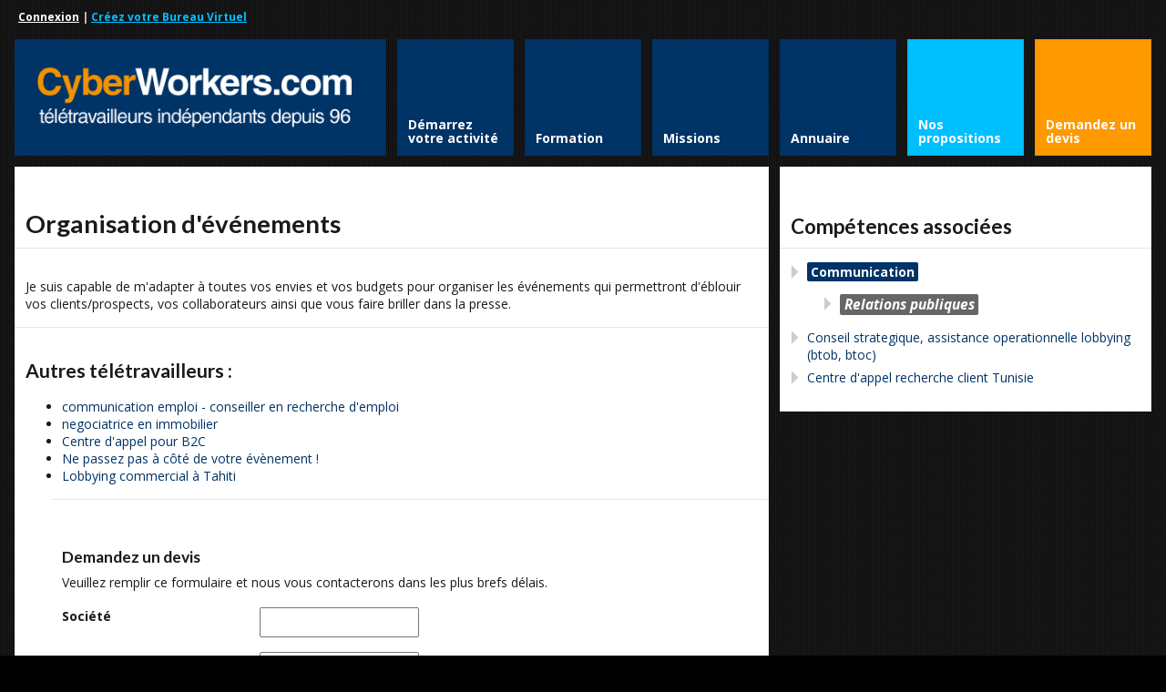

--- FILE ---
content_type: text/html; charset=utf-8
request_url: https://www.google.com/recaptcha/api2/anchor?ar=1&k=6Lf6KtoSAAAAAOg-IxMKYlf083mGucgxJIe0ZWhG&co=aHR0cHM6Ly93d3cuY3liZXJ3b3JrZXJzLmNvbTo0NDM.&hl=fr&v=PoyoqOPhxBO7pBk68S4YbpHZ&theme=light&size=normal&anchor-ms=20000&execute-ms=30000&cb=2q2k308htcha
body_size: 49574
content:
<!DOCTYPE HTML><html dir="ltr" lang="fr"><head><meta http-equiv="Content-Type" content="text/html; charset=UTF-8">
<meta http-equiv="X-UA-Compatible" content="IE=edge">
<title>reCAPTCHA</title>
<style type="text/css">
/* cyrillic-ext */
@font-face {
  font-family: 'Roboto';
  font-style: normal;
  font-weight: 400;
  font-stretch: 100%;
  src: url(//fonts.gstatic.com/s/roboto/v48/KFO7CnqEu92Fr1ME7kSn66aGLdTylUAMa3GUBHMdazTgWw.woff2) format('woff2');
  unicode-range: U+0460-052F, U+1C80-1C8A, U+20B4, U+2DE0-2DFF, U+A640-A69F, U+FE2E-FE2F;
}
/* cyrillic */
@font-face {
  font-family: 'Roboto';
  font-style: normal;
  font-weight: 400;
  font-stretch: 100%;
  src: url(//fonts.gstatic.com/s/roboto/v48/KFO7CnqEu92Fr1ME7kSn66aGLdTylUAMa3iUBHMdazTgWw.woff2) format('woff2');
  unicode-range: U+0301, U+0400-045F, U+0490-0491, U+04B0-04B1, U+2116;
}
/* greek-ext */
@font-face {
  font-family: 'Roboto';
  font-style: normal;
  font-weight: 400;
  font-stretch: 100%;
  src: url(//fonts.gstatic.com/s/roboto/v48/KFO7CnqEu92Fr1ME7kSn66aGLdTylUAMa3CUBHMdazTgWw.woff2) format('woff2');
  unicode-range: U+1F00-1FFF;
}
/* greek */
@font-face {
  font-family: 'Roboto';
  font-style: normal;
  font-weight: 400;
  font-stretch: 100%;
  src: url(//fonts.gstatic.com/s/roboto/v48/KFO7CnqEu92Fr1ME7kSn66aGLdTylUAMa3-UBHMdazTgWw.woff2) format('woff2');
  unicode-range: U+0370-0377, U+037A-037F, U+0384-038A, U+038C, U+038E-03A1, U+03A3-03FF;
}
/* math */
@font-face {
  font-family: 'Roboto';
  font-style: normal;
  font-weight: 400;
  font-stretch: 100%;
  src: url(//fonts.gstatic.com/s/roboto/v48/KFO7CnqEu92Fr1ME7kSn66aGLdTylUAMawCUBHMdazTgWw.woff2) format('woff2');
  unicode-range: U+0302-0303, U+0305, U+0307-0308, U+0310, U+0312, U+0315, U+031A, U+0326-0327, U+032C, U+032F-0330, U+0332-0333, U+0338, U+033A, U+0346, U+034D, U+0391-03A1, U+03A3-03A9, U+03B1-03C9, U+03D1, U+03D5-03D6, U+03F0-03F1, U+03F4-03F5, U+2016-2017, U+2034-2038, U+203C, U+2040, U+2043, U+2047, U+2050, U+2057, U+205F, U+2070-2071, U+2074-208E, U+2090-209C, U+20D0-20DC, U+20E1, U+20E5-20EF, U+2100-2112, U+2114-2115, U+2117-2121, U+2123-214F, U+2190, U+2192, U+2194-21AE, U+21B0-21E5, U+21F1-21F2, U+21F4-2211, U+2213-2214, U+2216-22FF, U+2308-230B, U+2310, U+2319, U+231C-2321, U+2336-237A, U+237C, U+2395, U+239B-23B7, U+23D0, U+23DC-23E1, U+2474-2475, U+25AF, U+25B3, U+25B7, U+25BD, U+25C1, U+25CA, U+25CC, U+25FB, U+266D-266F, U+27C0-27FF, U+2900-2AFF, U+2B0E-2B11, U+2B30-2B4C, U+2BFE, U+3030, U+FF5B, U+FF5D, U+1D400-1D7FF, U+1EE00-1EEFF;
}
/* symbols */
@font-face {
  font-family: 'Roboto';
  font-style: normal;
  font-weight: 400;
  font-stretch: 100%;
  src: url(//fonts.gstatic.com/s/roboto/v48/KFO7CnqEu92Fr1ME7kSn66aGLdTylUAMaxKUBHMdazTgWw.woff2) format('woff2');
  unicode-range: U+0001-000C, U+000E-001F, U+007F-009F, U+20DD-20E0, U+20E2-20E4, U+2150-218F, U+2190, U+2192, U+2194-2199, U+21AF, U+21E6-21F0, U+21F3, U+2218-2219, U+2299, U+22C4-22C6, U+2300-243F, U+2440-244A, U+2460-24FF, U+25A0-27BF, U+2800-28FF, U+2921-2922, U+2981, U+29BF, U+29EB, U+2B00-2BFF, U+4DC0-4DFF, U+FFF9-FFFB, U+10140-1018E, U+10190-1019C, U+101A0, U+101D0-101FD, U+102E0-102FB, U+10E60-10E7E, U+1D2C0-1D2D3, U+1D2E0-1D37F, U+1F000-1F0FF, U+1F100-1F1AD, U+1F1E6-1F1FF, U+1F30D-1F30F, U+1F315, U+1F31C, U+1F31E, U+1F320-1F32C, U+1F336, U+1F378, U+1F37D, U+1F382, U+1F393-1F39F, U+1F3A7-1F3A8, U+1F3AC-1F3AF, U+1F3C2, U+1F3C4-1F3C6, U+1F3CA-1F3CE, U+1F3D4-1F3E0, U+1F3ED, U+1F3F1-1F3F3, U+1F3F5-1F3F7, U+1F408, U+1F415, U+1F41F, U+1F426, U+1F43F, U+1F441-1F442, U+1F444, U+1F446-1F449, U+1F44C-1F44E, U+1F453, U+1F46A, U+1F47D, U+1F4A3, U+1F4B0, U+1F4B3, U+1F4B9, U+1F4BB, U+1F4BF, U+1F4C8-1F4CB, U+1F4D6, U+1F4DA, U+1F4DF, U+1F4E3-1F4E6, U+1F4EA-1F4ED, U+1F4F7, U+1F4F9-1F4FB, U+1F4FD-1F4FE, U+1F503, U+1F507-1F50B, U+1F50D, U+1F512-1F513, U+1F53E-1F54A, U+1F54F-1F5FA, U+1F610, U+1F650-1F67F, U+1F687, U+1F68D, U+1F691, U+1F694, U+1F698, U+1F6AD, U+1F6B2, U+1F6B9-1F6BA, U+1F6BC, U+1F6C6-1F6CF, U+1F6D3-1F6D7, U+1F6E0-1F6EA, U+1F6F0-1F6F3, U+1F6F7-1F6FC, U+1F700-1F7FF, U+1F800-1F80B, U+1F810-1F847, U+1F850-1F859, U+1F860-1F887, U+1F890-1F8AD, U+1F8B0-1F8BB, U+1F8C0-1F8C1, U+1F900-1F90B, U+1F93B, U+1F946, U+1F984, U+1F996, U+1F9E9, U+1FA00-1FA6F, U+1FA70-1FA7C, U+1FA80-1FA89, U+1FA8F-1FAC6, U+1FACE-1FADC, U+1FADF-1FAE9, U+1FAF0-1FAF8, U+1FB00-1FBFF;
}
/* vietnamese */
@font-face {
  font-family: 'Roboto';
  font-style: normal;
  font-weight: 400;
  font-stretch: 100%;
  src: url(//fonts.gstatic.com/s/roboto/v48/KFO7CnqEu92Fr1ME7kSn66aGLdTylUAMa3OUBHMdazTgWw.woff2) format('woff2');
  unicode-range: U+0102-0103, U+0110-0111, U+0128-0129, U+0168-0169, U+01A0-01A1, U+01AF-01B0, U+0300-0301, U+0303-0304, U+0308-0309, U+0323, U+0329, U+1EA0-1EF9, U+20AB;
}
/* latin-ext */
@font-face {
  font-family: 'Roboto';
  font-style: normal;
  font-weight: 400;
  font-stretch: 100%;
  src: url(//fonts.gstatic.com/s/roboto/v48/KFO7CnqEu92Fr1ME7kSn66aGLdTylUAMa3KUBHMdazTgWw.woff2) format('woff2');
  unicode-range: U+0100-02BA, U+02BD-02C5, U+02C7-02CC, U+02CE-02D7, U+02DD-02FF, U+0304, U+0308, U+0329, U+1D00-1DBF, U+1E00-1E9F, U+1EF2-1EFF, U+2020, U+20A0-20AB, U+20AD-20C0, U+2113, U+2C60-2C7F, U+A720-A7FF;
}
/* latin */
@font-face {
  font-family: 'Roboto';
  font-style: normal;
  font-weight: 400;
  font-stretch: 100%;
  src: url(//fonts.gstatic.com/s/roboto/v48/KFO7CnqEu92Fr1ME7kSn66aGLdTylUAMa3yUBHMdazQ.woff2) format('woff2');
  unicode-range: U+0000-00FF, U+0131, U+0152-0153, U+02BB-02BC, U+02C6, U+02DA, U+02DC, U+0304, U+0308, U+0329, U+2000-206F, U+20AC, U+2122, U+2191, U+2193, U+2212, U+2215, U+FEFF, U+FFFD;
}
/* cyrillic-ext */
@font-face {
  font-family: 'Roboto';
  font-style: normal;
  font-weight: 500;
  font-stretch: 100%;
  src: url(//fonts.gstatic.com/s/roboto/v48/KFO7CnqEu92Fr1ME7kSn66aGLdTylUAMa3GUBHMdazTgWw.woff2) format('woff2');
  unicode-range: U+0460-052F, U+1C80-1C8A, U+20B4, U+2DE0-2DFF, U+A640-A69F, U+FE2E-FE2F;
}
/* cyrillic */
@font-face {
  font-family: 'Roboto';
  font-style: normal;
  font-weight: 500;
  font-stretch: 100%;
  src: url(//fonts.gstatic.com/s/roboto/v48/KFO7CnqEu92Fr1ME7kSn66aGLdTylUAMa3iUBHMdazTgWw.woff2) format('woff2');
  unicode-range: U+0301, U+0400-045F, U+0490-0491, U+04B0-04B1, U+2116;
}
/* greek-ext */
@font-face {
  font-family: 'Roboto';
  font-style: normal;
  font-weight: 500;
  font-stretch: 100%;
  src: url(//fonts.gstatic.com/s/roboto/v48/KFO7CnqEu92Fr1ME7kSn66aGLdTylUAMa3CUBHMdazTgWw.woff2) format('woff2');
  unicode-range: U+1F00-1FFF;
}
/* greek */
@font-face {
  font-family: 'Roboto';
  font-style: normal;
  font-weight: 500;
  font-stretch: 100%;
  src: url(//fonts.gstatic.com/s/roboto/v48/KFO7CnqEu92Fr1ME7kSn66aGLdTylUAMa3-UBHMdazTgWw.woff2) format('woff2');
  unicode-range: U+0370-0377, U+037A-037F, U+0384-038A, U+038C, U+038E-03A1, U+03A3-03FF;
}
/* math */
@font-face {
  font-family: 'Roboto';
  font-style: normal;
  font-weight: 500;
  font-stretch: 100%;
  src: url(//fonts.gstatic.com/s/roboto/v48/KFO7CnqEu92Fr1ME7kSn66aGLdTylUAMawCUBHMdazTgWw.woff2) format('woff2');
  unicode-range: U+0302-0303, U+0305, U+0307-0308, U+0310, U+0312, U+0315, U+031A, U+0326-0327, U+032C, U+032F-0330, U+0332-0333, U+0338, U+033A, U+0346, U+034D, U+0391-03A1, U+03A3-03A9, U+03B1-03C9, U+03D1, U+03D5-03D6, U+03F0-03F1, U+03F4-03F5, U+2016-2017, U+2034-2038, U+203C, U+2040, U+2043, U+2047, U+2050, U+2057, U+205F, U+2070-2071, U+2074-208E, U+2090-209C, U+20D0-20DC, U+20E1, U+20E5-20EF, U+2100-2112, U+2114-2115, U+2117-2121, U+2123-214F, U+2190, U+2192, U+2194-21AE, U+21B0-21E5, U+21F1-21F2, U+21F4-2211, U+2213-2214, U+2216-22FF, U+2308-230B, U+2310, U+2319, U+231C-2321, U+2336-237A, U+237C, U+2395, U+239B-23B7, U+23D0, U+23DC-23E1, U+2474-2475, U+25AF, U+25B3, U+25B7, U+25BD, U+25C1, U+25CA, U+25CC, U+25FB, U+266D-266F, U+27C0-27FF, U+2900-2AFF, U+2B0E-2B11, U+2B30-2B4C, U+2BFE, U+3030, U+FF5B, U+FF5D, U+1D400-1D7FF, U+1EE00-1EEFF;
}
/* symbols */
@font-face {
  font-family: 'Roboto';
  font-style: normal;
  font-weight: 500;
  font-stretch: 100%;
  src: url(//fonts.gstatic.com/s/roboto/v48/KFO7CnqEu92Fr1ME7kSn66aGLdTylUAMaxKUBHMdazTgWw.woff2) format('woff2');
  unicode-range: U+0001-000C, U+000E-001F, U+007F-009F, U+20DD-20E0, U+20E2-20E4, U+2150-218F, U+2190, U+2192, U+2194-2199, U+21AF, U+21E6-21F0, U+21F3, U+2218-2219, U+2299, U+22C4-22C6, U+2300-243F, U+2440-244A, U+2460-24FF, U+25A0-27BF, U+2800-28FF, U+2921-2922, U+2981, U+29BF, U+29EB, U+2B00-2BFF, U+4DC0-4DFF, U+FFF9-FFFB, U+10140-1018E, U+10190-1019C, U+101A0, U+101D0-101FD, U+102E0-102FB, U+10E60-10E7E, U+1D2C0-1D2D3, U+1D2E0-1D37F, U+1F000-1F0FF, U+1F100-1F1AD, U+1F1E6-1F1FF, U+1F30D-1F30F, U+1F315, U+1F31C, U+1F31E, U+1F320-1F32C, U+1F336, U+1F378, U+1F37D, U+1F382, U+1F393-1F39F, U+1F3A7-1F3A8, U+1F3AC-1F3AF, U+1F3C2, U+1F3C4-1F3C6, U+1F3CA-1F3CE, U+1F3D4-1F3E0, U+1F3ED, U+1F3F1-1F3F3, U+1F3F5-1F3F7, U+1F408, U+1F415, U+1F41F, U+1F426, U+1F43F, U+1F441-1F442, U+1F444, U+1F446-1F449, U+1F44C-1F44E, U+1F453, U+1F46A, U+1F47D, U+1F4A3, U+1F4B0, U+1F4B3, U+1F4B9, U+1F4BB, U+1F4BF, U+1F4C8-1F4CB, U+1F4D6, U+1F4DA, U+1F4DF, U+1F4E3-1F4E6, U+1F4EA-1F4ED, U+1F4F7, U+1F4F9-1F4FB, U+1F4FD-1F4FE, U+1F503, U+1F507-1F50B, U+1F50D, U+1F512-1F513, U+1F53E-1F54A, U+1F54F-1F5FA, U+1F610, U+1F650-1F67F, U+1F687, U+1F68D, U+1F691, U+1F694, U+1F698, U+1F6AD, U+1F6B2, U+1F6B9-1F6BA, U+1F6BC, U+1F6C6-1F6CF, U+1F6D3-1F6D7, U+1F6E0-1F6EA, U+1F6F0-1F6F3, U+1F6F7-1F6FC, U+1F700-1F7FF, U+1F800-1F80B, U+1F810-1F847, U+1F850-1F859, U+1F860-1F887, U+1F890-1F8AD, U+1F8B0-1F8BB, U+1F8C0-1F8C1, U+1F900-1F90B, U+1F93B, U+1F946, U+1F984, U+1F996, U+1F9E9, U+1FA00-1FA6F, U+1FA70-1FA7C, U+1FA80-1FA89, U+1FA8F-1FAC6, U+1FACE-1FADC, U+1FADF-1FAE9, U+1FAF0-1FAF8, U+1FB00-1FBFF;
}
/* vietnamese */
@font-face {
  font-family: 'Roboto';
  font-style: normal;
  font-weight: 500;
  font-stretch: 100%;
  src: url(//fonts.gstatic.com/s/roboto/v48/KFO7CnqEu92Fr1ME7kSn66aGLdTylUAMa3OUBHMdazTgWw.woff2) format('woff2');
  unicode-range: U+0102-0103, U+0110-0111, U+0128-0129, U+0168-0169, U+01A0-01A1, U+01AF-01B0, U+0300-0301, U+0303-0304, U+0308-0309, U+0323, U+0329, U+1EA0-1EF9, U+20AB;
}
/* latin-ext */
@font-face {
  font-family: 'Roboto';
  font-style: normal;
  font-weight: 500;
  font-stretch: 100%;
  src: url(//fonts.gstatic.com/s/roboto/v48/KFO7CnqEu92Fr1ME7kSn66aGLdTylUAMa3KUBHMdazTgWw.woff2) format('woff2');
  unicode-range: U+0100-02BA, U+02BD-02C5, U+02C7-02CC, U+02CE-02D7, U+02DD-02FF, U+0304, U+0308, U+0329, U+1D00-1DBF, U+1E00-1E9F, U+1EF2-1EFF, U+2020, U+20A0-20AB, U+20AD-20C0, U+2113, U+2C60-2C7F, U+A720-A7FF;
}
/* latin */
@font-face {
  font-family: 'Roboto';
  font-style: normal;
  font-weight: 500;
  font-stretch: 100%;
  src: url(//fonts.gstatic.com/s/roboto/v48/KFO7CnqEu92Fr1ME7kSn66aGLdTylUAMa3yUBHMdazQ.woff2) format('woff2');
  unicode-range: U+0000-00FF, U+0131, U+0152-0153, U+02BB-02BC, U+02C6, U+02DA, U+02DC, U+0304, U+0308, U+0329, U+2000-206F, U+20AC, U+2122, U+2191, U+2193, U+2212, U+2215, U+FEFF, U+FFFD;
}
/* cyrillic-ext */
@font-face {
  font-family: 'Roboto';
  font-style: normal;
  font-weight: 900;
  font-stretch: 100%;
  src: url(//fonts.gstatic.com/s/roboto/v48/KFO7CnqEu92Fr1ME7kSn66aGLdTylUAMa3GUBHMdazTgWw.woff2) format('woff2');
  unicode-range: U+0460-052F, U+1C80-1C8A, U+20B4, U+2DE0-2DFF, U+A640-A69F, U+FE2E-FE2F;
}
/* cyrillic */
@font-face {
  font-family: 'Roboto';
  font-style: normal;
  font-weight: 900;
  font-stretch: 100%;
  src: url(//fonts.gstatic.com/s/roboto/v48/KFO7CnqEu92Fr1ME7kSn66aGLdTylUAMa3iUBHMdazTgWw.woff2) format('woff2');
  unicode-range: U+0301, U+0400-045F, U+0490-0491, U+04B0-04B1, U+2116;
}
/* greek-ext */
@font-face {
  font-family: 'Roboto';
  font-style: normal;
  font-weight: 900;
  font-stretch: 100%;
  src: url(//fonts.gstatic.com/s/roboto/v48/KFO7CnqEu92Fr1ME7kSn66aGLdTylUAMa3CUBHMdazTgWw.woff2) format('woff2');
  unicode-range: U+1F00-1FFF;
}
/* greek */
@font-face {
  font-family: 'Roboto';
  font-style: normal;
  font-weight: 900;
  font-stretch: 100%;
  src: url(//fonts.gstatic.com/s/roboto/v48/KFO7CnqEu92Fr1ME7kSn66aGLdTylUAMa3-UBHMdazTgWw.woff2) format('woff2');
  unicode-range: U+0370-0377, U+037A-037F, U+0384-038A, U+038C, U+038E-03A1, U+03A3-03FF;
}
/* math */
@font-face {
  font-family: 'Roboto';
  font-style: normal;
  font-weight: 900;
  font-stretch: 100%;
  src: url(//fonts.gstatic.com/s/roboto/v48/KFO7CnqEu92Fr1ME7kSn66aGLdTylUAMawCUBHMdazTgWw.woff2) format('woff2');
  unicode-range: U+0302-0303, U+0305, U+0307-0308, U+0310, U+0312, U+0315, U+031A, U+0326-0327, U+032C, U+032F-0330, U+0332-0333, U+0338, U+033A, U+0346, U+034D, U+0391-03A1, U+03A3-03A9, U+03B1-03C9, U+03D1, U+03D5-03D6, U+03F0-03F1, U+03F4-03F5, U+2016-2017, U+2034-2038, U+203C, U+2040, U+2043, U+2047, U+2050, U+2057, U+205F, U+2070-2071, U+2074-208E, U+2090-209C, U+20D0-20DC, U+20E1, U+20E5-20EF, U+2100-2112, U+2114-2115, U+2117-2121, U+2123-214F, U+2190, U+2192, U+2194-21AE, U+21B0-21E5, U+21F1-21F2, U+21F4-2211, U+2213-2214, U+2216-22FF, U+2308-230B, U+2310, U+2319, U+231C-2321, U+2336-237A, U+237C, U+2395, U+239B-23B7, U+23D0, U+23DC-23E1, U+2474-2475, U+25AF, U+25B3, U+25B7, U+25BD, U+25C1, U+25CA, U+25CC, U+25FB, U+266D-266F, U+27C0-27FF, U+2900-2AFF, U+2B0E-2B11, U+2B30-2B4C, U+2BFE, U+3030, U+FF5B, U+FF5D, U+1D400-1D7FF, U+1EE00-1EEFF;
}
/* symbols */
@font-face {
  font-family: 'Roboto';
  font-style: normal;
  font-weight: 900;
  font-stretch: 100%;
  src: url(//fonts.gstatic.com/s/roboto/v48/KFO7CnqEu92Fr1ME7kSn66aGLdTylUAMaxKUBHMdazTgWw.woff2) format('woff2');
  unicode-range: U+0001-000C, U+000E-001F, U+007F-009F, U+20DD-20E0, U+20E2-20E4, U+2150-218F, U+2190, U+2192, U+2194-2199, U+21AF, U+21E6-21F0, U+21F3, U+2218-2219, U+2299, U+22C4-22C6, U+2300-243F, U+2440-244A, U+2460-24FF, U+25A0-27BF, U+2800-28FF, U+2921-2922, U+2981, U+29BF, U+29EB, U+2B00-2BFF, U+4DC0-4DFF, U+FFF9-FFFB, U+10140-1018E, U+10190-1019C, U+101A0, U+101D0-101FD, U+102E0-102FB, U+10E60-10E7E, U+1D2C0-1D2D3, U+1D2E0-1D37F, U+1F000-1F0FF, U+1F100-1F1AD, U+1F1E6-1F1FF, U+1F30D-1F30F, U+1F315, U+1F31C, U+1F31E, U+1F320-1F32C, U+1F336, U+1F378, U+1F37D, U+1F382, U+1F393-1F39F, U+1F3A7-1F3A8, U+1F3AC-1F3AF, U+1F3C2, U+1F3C4-1F3C6, U+1F3CA-1F3CE, U+1F3D4-1F3E0, U+1F3ED, U+1F3F1-1F3F3, U+1F3F5-1F3F7, U+1F408, U+1F415, U+1F41F, U+1F426, U+1F43F, U+1F441-1F442, U+1F444, U+1F446-1F449, U+1F44C-1F44E, U+1F453, U+1F46A, U+1F47D, U+1F4A3, U+1F4B0, U+1F4B3, U+1F4B9, U+1F4BB, U+1F4BF, U+1F4C8-1F4CB, U+1F4D6, U+1F4DA, U+1F4DF, U+1F4E3-1F4E6, U+1F4EA-1F4ED, U+1F4F7, U+1F4F9-1F4FB, U+1F4FD-1F4FE, U+1F503, U+1F507-1F50B, U+1F50D, U+1F512-1F513, U+1F53E-1F54A, U+1F54F-1F5FA, U+1F610, U+1F650-1F67F, U+1F687, U+1F68D, U+1F691, U+1F694, U+1F698, U+1F6AD, U+1F6B2, U+1F6B9-1F6BA, U+1F6BC, U+1F6C6-1F6CF, U+1F6D3-1F6D7, U+1F6E0-1F6EA, U+1F6F0-1F6F3, U+1F6F7-1F6FC, U+1F700-1F7FF, U+1F800-1F80B, U+1F810-1F847, U+1F850-1F859, U+1F860-1F887, U+1F890-1F8AD, U+1F8B0-1F8BB, U+1F8C0-1F8C1, U+1F900-1F90B, U+1F93B, U+1F946, U+1F984, U+1F996, U+1F9E9, U+1FA00-1FA6F, U+1FA70-1FA7C, U+1FA80-1FA89, U+1FA8F-1FAC6, U+1FACE-1FADC, U+1FADF-1FAE9, U+1FAF0-1FAF8, U+1FB00-1FBFF;
}
/* vietnamese */
@font-face {
  font-family: 'Roboto';
  font-style: normal;
  font-weight: 900;
  font-stretch: 100%;
  src: url(//fonts.gstatic.com/s/roboto/v48/KFO7CnqEu92Fr1ME7kSn66aGLdTylUAMa3OUBHMdazTgWw.woff2) format('woff2');
  unicode-range: U+0102-0103, U+0110-0111, U+0128-0129, U+0168-0169, U+01A0-01A1, U+01AF-01B0, U+0300-0301, U+0303-0304, U+0308-0309, U+0323, U+0329, U+1EA0-1EF9, U+20AB;
}
/* latin-ext */
@font-face {
  font-family: 'Roboto';
  font-style: normal;
  font-weight: 900;
  font-stretch: 100%;
  src: url(//fonts.gstatic.com/s/roboto/v48/KFO7CnqEu92Fr1ME7kSn66aGLdTylUAMa3KUBHMdazTgWw.woff2) format('woff2');
  unicode-range: U+0100-02BA, U+02BD-02C5, U+02C7-02CC, U+02CE-02D7, U+02DD-02FF, U+0304, U+0308, U+0329, U+1D00-1DBF, U+1E00-1E9F, U+1EF2-1EFF, U+2020, U+20A0-20AB, U+20AD-20C0, U+2113, U+2C60-2C7F, U+A720-A7FF;
}
/* latin */
@font-face {
  font-family: 'Roboto';
  font-style: normal;
  font-weight: 900;
  font-stretch: 100%;
  src: url(//fonts.gstatic.com/s/roboto/v48/KFO7CnqEu92Fr1ME7kSn66aGLdTylUAMa3yUBHMdazQ.woff2) format('woff2');
  unicode-range: U+0000-00FF, U+0131, U+0152-0153, U+02BB-02BC, U+02C6, U+02DA, U+02DC, U+0304, U+0308, U+0329, U+2000-206F, U+20AC, U+2122, U+2191, U+2193, U+2212, U+2215, U+FEFF, U+FFFD;
}

</style>
<link rel="stylesheet" type="text/css" href="https://www.gstatic.com/recaptcha/releases/PoyoqOPhxBO7pBk68S4YbpHZ/styles__ltr.css">
<script nonce="Js7UWtBs8gGUrXNiqdzcoA" type="text/javascript">window['__recaptcha_api'] = 'https://www.google.com/recaptcha/api2/';</script>
<script type="text/javascript" src="https://www.gstatic.com/recaptcha/releases/PoyoqOPhxBO7pBk68S4YbpHZ/recaptcha__fr.js" nonce="Js7UWtBs8gGUrXNiqdzcoA">
      
    </script></head>
<body><div id="rc-anchor-alert" class="rc-anchor-alert"></div>
<input type="hidden" id="recaptcha-token" value="[base64]">
<script type="text/javascript" nonce="Js7UWtBs8gGUrXNiqdzcoA">
      recaptcha.anchor.Main.init("[\x22ainput\x22,[\x22bgdata\x22,\x22\x22,\[base64]/[base64]/bmV3IFpbdF0obVswXSk6Sz09Mj9uZXcgWlt0XShtWzBdLG1bMV0pOks9PTM/bmV3IFpbdF0obVswXSxtWzFdLG1bMl0pOks9PTQ/[base64]/[base64]/[base64]/[base64]/[base64]/[base64]/[base64]/[base64]/[base64]/[base64]/[base64]/[base64]/[base64]/[base64]\\u003d\\u003d\x22,\[base64]\x22,\x22woo/w70uBFhqAC9tXVxRw6h1wpzCuMKcwpbCqCjDhMKow63DuGt9w55Xw6Nuw53DpTTDn8KEwrnCusOMw7jCmikQR8KBfMKzw45yU8KSwovDsMOnFcOhRMKFwrrCmVkJwqhIw5/Ds8KtMsOPOmHCm8O7wrsWw6nDusOQw7vDoFg0w5/DjsOew6EnwrLCuHxOwpRQIMKQwr7DrcKxNwbDm8OCw5R8ZcObfcOnwrnDpGzDngYewr/DilhWwqpjNcKnwpkANcKdNcOfI2ZGw55IZcOHSMKJFMKJZ8K5WcK9fi1nwotWwrrCrMKbwrHCo8OsB8Oeb8KOYsKCwpvDqiMoM8OHDMKYNcKCwpYCw5bDhSjCnw1zwrloT17Do0Jwe3jCt8Kkw5sNwpYqIMOnccKJw6HCisKJCG/DgMOpVMOQYjM6JMKYcwJWRMOsw4ggworDnjTDswfDpSFHLUUuSsKvworDjcKQO0fDmsKGIcODN8OQw7/DgzYIQzR+wr/CnMOFwq9ow5bDim7CnBLDnn82wqjCr0HDtTrCn2cqw4kOBVtQwrTDpB/Ci8O3w7zClyDDksOqI8K1BsKaw6ccZUEvw591wpQSVQjDml3CtUvDsB7CtjTCgMKYNMOcw7UFworDimDDpsKMwqlTwqLDqsOILlNSFMOnHsKewoMjwo8Xw4IYGxbDlz/[base64]/SDN5E8KDAUfDpUAGcTfDmMKywqfCjcKmXRXDkMODw6oKesKBw5jDlsOYw73CicKbasOmwrd4w50JwpvCucKQwqTDhsK9wqPDjcKuwrnCgV9AIyTClcO2bMO8PmlEwqhmwp/CsMOOw5zDqRzClsKHwqPDtFRWC2wJMnLCkXXDmsO4w6x8wpA/IMKRwpHCucOyw4M4w5txw6wAwoxVwp58K8ORHMK/LcOxXcKGw7kZQ8OScMO0woPDlQzCs8OdF1DCgsOew4NHwqpIRWlzdzPDpkRpwpnCh8OheUcPwqPCnDfDkA87aMKrcEtvQhEcL8KKUVN+HsO2BsOHem3DqcOJSVXDusKrwrR9V1HCncKMwqzDhW/Dh1vDoFZ+w53CuMKKAcOeQ8KCU3/DsMOxT8OpwrnCvDrCmytkwp3CssKIw6XCunfDnSfDssKPD8K8MWBcF8K7w7fDhcK+wrU5w5zDgcOdIcOdw5BPw54VWRnDp8KTwo4HcSVFwp1dDjDCjQzCnBrClDNcw5ICUMKlwojDlDhOwo1OMVLDgSrCg8KRAWh2w7sdfMO1wrUCbMKpw7g6IX/ClGbDgENYwpnDuMKaw5kUw4MsJyDDisOxw7TDnygGwqzCvi/Do8OeIih+woNeIsOiw4RfL8KVSsKFVsKFwofDp8KZwo8lFsK1w58ZJCDCkwcjH0TDlFtEVMOfKMOaDhkDw4h1wqDDhsOkb8Opw7nDgsOMfcOBUcOfAsK/[base64]/w5HCiMOmf8Okw61KdcKbIMK7O8OAYHh3HCJFGHLDtWwiw6NEw5/DowZ8fcO1worCpsODGsOrw7cLCRJUL8ONw4zCnAzCoW3CucO0VBBUwqw8wolycMK8bRPDksOQw7PCmXLCmhwmw6jDkF3DgyPCnBoRwpTDscO/wr43w7oXa8KqFH3CucKqD8O1wo/DgwkZwo3DhsKyEDs6dMOqHEgbT8ONSUDDtcK1w7PDmEtAERQow7nCrMOsw6JVwpnDgXzCvi5Mw5LCriVfwp4wYAMtVn3ChcKZw4HCj8Kbw5gJMATChQd8wrVBAMKvbcKTwq/CvCEjSRDClkjDtXE6w4c9w4/Dpw1AXl1OHcKEw5xqw55Ywocyw4LDkRXCjynCusK4wo/[base64]/Cn1XChMOrOcK1w4QiOMKcQ8KfwoRQMMOdw6tow5DDnMKLw7/CmRbCjWJuSMOBw6kbCTDCmsOMVMKNXsOYTToSNWHCvsO5SyR3YsOTFsOzw4RzEyLDq3UxOzpwwo0Hw6wlQMKzVMOgw43Dhg7CrXFxXlTDphHDo8K2JsKoYQQtw7sfZBnCvWhjwooOw4bCtMKFF13DrlbDrcOeW8KUScOpw6cVRsOXIsKKTk3DvHZIEMOVwp/Cvwc6w6vCpMO4WMK4bMKCNzV/wotyw5tfw6IpAHAhVU7CnSrCssOMLhIdw47Cl8OJwqjCljIMw44RwqfCsw/DjR4+wofDpsOtUcOhNsKNw7pqWMKVwrlOwqXDqMKHMThCV8KpHcKgw6LDp0QUw60fwqXCt2LDolB0VMKzwqJlwoE2Mn3DgcOnXWbCqydiOcKDT07Cv1LDqFnDv1ARGMKaNsK6wqrDo8K7w4TDk8KSbcKtw5TCuH/Du0zDjwxbwrJ4w498w4lpEsKTw4LDjMOQEcKGw7/CqSzDgMKEW8OpwrPCmsOXw7DCh8Kcw6RywrYAw4R5AATCgwnDllYnScObVsKEPMK6w4XDtllRw5ZXPRzCrURcw48SF1nDpMKlw5/CusODwqzDkFBYwrjCgMKSDsKKw6EDw5l1KcOgw6UuNsO0wpvDq2fDjsOJw43Cv1ItJsKVw5tsI2vCg8KIIh3DrMOrMmNecCLDhXPCsxRkw6JZfMKHS8OKwqPCmcK2GlTDusOewoXDjcK9w4Bpw55aaMOIwqXClMKbwpjDoUnCucOeIgJwE3TDnMOlwp5zLBItwo/DsGt3a8Kuw4BUasKtXUXCkQ/CkCLDvn8UTRbDnMOswrJmLsOyKhzCisKQMCp8wr7Du8K+wq/Dpn3Dp39Ww50KecKgNsOuajkKwpHDsVjCmcO2KWDDs0xMwrTCocK/[base64]/w7Raw5XCmMKtw5Rnw6VwAsOrMXJ6w6pgXcOpw7VuwpkfwqvDssK/[base64]/woh+P8OuVBzDgXrDojAONBs8T8KRwqF+WcKzwpZ4wrR3w5nClVUzwqIKQgHDqcOPbcOcLAXDox1hCFHCsU/CrcO9XcO9aCVOZUjDoMO5wq/DkSPClRYIwqHCsw3CucK/w4LDicOQM8OMw6bDtcO5aRQ4YsOvw7rDpB55wqrDlBrDnsKwKkfDm0hNV1EPw4XCtXbCq8K5wprDt1lwwo8/[base64]/QcOZDT7Cs8O7W8O3fxYhw4QIwr/CncKnM8OYAcODwoXDvzbChlAhw6PDnR/[base64]/[base64]/[base64]/wr8qMMO1wqMhw5BZVsO2NRzDqcObwrgUwpLCg8OiMMKewpJbR8K2QQTDkVLCiRzCvXlyw5AlagpSGzrDmAMuBcOSwoVMw7DCqMKBwoXCt1ZGNcKOfcK8aUYsVsKxw6o9wr/CiTldwrAXwpVOw4XClkZEeg4yFcOQwr3DuQ7Do8KEwovCjDLDt3rDhUIawq/CkWMHwpvDs2YMTcOzRH42C8OoQ8KOH3/DusKxLsKVwo3DqsK2ZjIJw7ELMD1rwqV5w7jCkcOdw5XDqS7DucK/[base64]/YsKVAsOKw5oFGEzDlMKxVF3CqmFXwrkyw6hyGmLDhWF/wp8ASADCrQLCocO4wq1ew4R/[base64]/[base64]/ClRnDqsOuKW51Y8K2wpXDlCDCtR83OB/Ci8OOwqMKw7l+K8Kkwp/DvMKHwq3CocOkwojCp8OnDsOPwpvDnwHCmMKQw7knJsKsYX13wqbDkMOdw6PCmx7DolNSwr/DkAEaw7Rmw5TCncKkGwXCnsOjw7ZIwp/DgUU0RVDCtmvDtMKLw5PCj8KiUsKWwqpyAMOgw6vDksOrVCTClWPCu28JwpPDuyHDp8KqHDAcFGPCrsKBTcKaU1vCrBTCpMKywq4PwpzDsAvCo3dbw5fDjF/DpTjDnsOFfMKrwq7DpUg0LW/[base64]/DrzQ9QHRQRSDDiVRwwqnDusOLZT9RPsKAwohlaMKew5LDt2A6SW89dsOncMKqworDn8Ouw5c/w5PDkVXDoMKvw4R+w6Now7FeW3LDjwgcw4jCs2zDtsKbW8K8wqVnwpTCvsODbMORSsKbwqxgV2DCuhRTJcK3dcOaOsKvwo9TMWnCsMK/[base64]/Rw3CucOTKMO3QUDDrXrDiQTDsjVBcsO9woF7w73DnMKVw4PCmAXCrxQ1FDxga15CTMOwOiRdw6fDjsK5NX4FCsO+ARpmwo7CscOawplwwpPDk13DtSLCg8KOHWbDqE4MOlN4OXgww4EKw7zCs17DtsK2woHCiA1Sw73CqB1Uw6vCkgB8AlnCsj3DtMK/wqRxw4vCisOmwqTDqMOOw4IkSiIcCMK3F0I/w5LCmsKXFcOKJ8ORGcKuw7LCpTd9BsOgacO9w7Fow5zDuGrDkgvDtsKCw5zCnSlwIMKVVW4oIEbCq8O0wr0Fw4vCi8K9E0jCqAc/CMOww6F4w4IWwqggwqPDusKbSXvDksKmw7DCnmnCiMKBbcOmwrZiw5bDpW3CusK7ccKfWnlsPMK9wovDkGl0YcKrPsKUwpF6X8KrNxYnFcOJIMODw7/CgjdbE3MNw7TCmsKmY0bDqMKkw57DqF7ClyXDiy3Dsg9pwp7CqcKtwoTDtDFNVzBRwpUrfcOWwrVRwpHDmw/[base64]/[base64]/DmhsxHR3CvRJBdWAPZUwhw41kNsKkwph4LBnCjxTDpsOywp1LwqVjNsKTEETDoxJwf8KXYQFyw5rCqsOTZcK6BGIFw5UoK1TCh8OQUT/DmShsw6jCp8KdwrUmw7bDqsKieMOSRmXDoU3CssOEw6bCsmQFwrTDmMOTw5bDvTcjwo5iw7kob8OnFMKGwr3DlENjw681wq7DiykkwobDncKSbyDDu8KLAMOCBUUfIFHCtSRlwrnCoMOlVcOZw7jDlsOTClw/w51ewo4dc8O5ZcKXHzNZCMOfSEo3w54MFcK6w4PCjksMfcKmX8OjBsKyw4kYwogYworCmMOzw4HCvjgBWDTCgMK3w5l2w6QuHy/DiRPDt8OMPAjDvsKAw4/CoMK7w7bCtRAQAW4Tw5BqwrHDlsK7wq4vPcOowrXDqiZdwrvCk1/DljvDrsKUw5Yzwph2f3duw6w0HMOOwrtxeGPCqkrCvXYmwpJawolESULDlzvCv8KKw4E+dsO/[base64]/[base64]/CmcK5w6jCvcKNwqHCjAvDusK9F8KnQiLDksOSwo/DtsODwrXCo8KDwqwVS8K6wrRlbzkxwowBwrgEB8KGwq7DsAXDv8KBw5LCncO6GlFEwqcFwrrDtsKPwo0qR8KyEAPDisO9woPDt8OYw5PDkX7DmyDChMKDw7/DiMOjw5g0woljY8OJwrsUw5FZAcO2w6MydMK7wpgacsKdw7Zow65cwpLClF/DlgrDoFbCucO+a8KFw4VJwoHDhcO7DMOnPTAQDcOpXxArRcOlIcKbT8OMKcO6wrPCsWnCnMKuw6LCgTDDjBNbaRvCtXYPw5F0wrUhwqHChV/DiQvDj8OKGcO6wqcTwrvDtMKYwoDDkXRlN8KTOMKhw6rCoMO0Jh1zBljCjVNQwpLDpjpkw7/[base64]/DkcKEw4rCtcO4w5jCjMOlPA9xwrnDv2LCk8Kywr8RFCHCgcOjaH5WwpDDr8Okw44Gw6fDszsjw4BRwrBiUgDDuhYjwq/Dg8O5MsO5w71OZSVWECPDq8KlPF/[base64]/CmsKOw64Pw4o8w7IpTsKuZmdMwqDDksOqwpLChMOIwqnDlF/ChnvDucOlwr52wpTCvsK5EcKCw5t/[base64]/CrcKjw7BIFsKLMgvCssKPXD3CggfDi8OBwrbCsQ4vw43DgsKHasOaPcOBwpByGGRlwqbCgcOzwpxGNhTDtsOSwrvCo0oJw6HDt8ORXn/DssO5LWnCr8OXNGXDrk82w6XCuXvDsTZNw6F6TsKdB3tnwrPChsKHw6DDjMK0w5rCtnlcH8Ofwo3CncKCaEJqw5XCtXhFw5jChU10wojChcOcGWzDhVzClcKZJ2Rzw6PCm8OWw5UAwr/Cp8OSwp9Qw7rCpsK9LV97NQBKMMKmwqjDmjo8wqEHPFTDrcKuZsOWOMOCciRBwqLDkTt+wrzCnDLDqsK1w4U0YMK/wr15ecKYTsKSw4Asw4bDp8KjYTrCrcKpw4jDjsOzwpbCvcK9Xzo7w4csS27Du8K4wqXDucOcw4jCnMOFwo7Cmy7CmkFLwrHDo8K9HghDbSfDkhsvwpbCgsK/wrTDt3/[base64]/DtsOAworDsEhIwrwBwpLDpsOtwql1QMO0wpzDpzPCl2vCg8K6w7tgEcKBw70GwqvDlMKGwr/DuSjCmgcZMsKPwrFTbcKrKcKHczNRZnNcw43DqsKJEUkzTMOAwqcWwogHw48UCAFFQioRMMKPdMOlwp/[base64]/wrZfwplUUiw1wpNXwp5HDnl7TVLCnzfDhcKIKzI0wpNYWg3Cj1gAdsKdQ8O2w5jCrgDChMKSwpXDnMOYQsOgGR7CgCw8w4PDgnbCpMOCw68Lw5bDsMKTLyzDiTgMw5HDoRxuURPDjMOYw5onw73DskdbJsK0wrlxwp/CjcK8wrjDlHwKw6vCvsK/wqxQwrVcDMO/w7fCgsKMB8O+FsKawpvCpcOhw5Naw7/CncKew7JTe8KzfsOeKsOAwqnCt0HCmMKPOSLDkHPChVIUw57Cq8KkEsOhw5EAwps4HlILwpwxE8Kbw4QPPjR0wp8Lw6TDhhnCtcKBNFMcw4XDtytpJMOMwpfDmMOfwrbCmCTDtMKnbh1pwpHCgkVTPcOYwoRtw4/Cm8Ocw6J+w6N2wobCs2hLdnHCvcOvBS5sw4vCvsKuDTFSwonCmkPCoAECMj/DoGodZAzDvHfDmwlAPTDCmMOYwqvDgh/CqlJTHcOow5FnAMO0wppxwoDCjsOoHjdxwpjDvU/CrRzDqXrCsQA7ScOqN8OMwoYVw4vDmlRUw7fCoMKCw7LCqzfChi5dO1DCusOZw6AKH0tOEcKlwrnDvTfDrB5HZy3DvMKGw7rCpMOUXsOew4fCmS4Vw7JtVEQnCFTDj8Oic8Ktw6x4w6HCkE3DvUDDq0p4Q8KeA11/[base64]/Ch8OgfsOVacOfw7hNwrM3wqA6LDPDuMOsS8ORw5Yaw41iwoQhDQRZw4xmw6Z5L8O9AVgQwpDDkMKsw6rDu8KIMCDDpCPDghnDsWXCi8KFYcOWHCXDtcO+WMKyw6AkTxDDuXnCuynDtCFAwqbCvgpCwpfCqcOQw7J/wp5RBmXDgsKswq08MHoiccKGwrvCj8KYIsOtQcK4woYAa8KMw4XDvsO1P0FIwpXCpgVULghAw5vDgsOQNMOUKjXCoFI7wooTNxDCo8Ogw55YJDhoIsOTwrklU8KwNcKuwr9rwoRVfQnCuVVWwoTCrMK3N0IXw7k/w7I/S8Kmw6TCqVvDjsOcW8ObwoLCtDdoMxPDhcORw6nCv0XDijQaw5cbZmnCusOvw400f8OGccKhCHIQwpDDulVOwr9CXyrDscOSEDN6wqptw5nCn8O/w68UwpbChsKYTcKuw6AjcxhePBd0VsO/E8Onw5kewrgiw51NesO9TBR2ThUmw4LCsBjCr8OlFiMteEclw7PCjkJLZ29DAjvDjFrCpiwsPncvwrXDiX3CqypnVW8PWngUHMO3w7c/ZBPCncKFwoMJwrAqdMOAXsKtOlhjWsOowqR6wrNQwprCicONTsKONGPDmMO7AcOnwqfCixxqw5rDl27DtyzCmMKxw5PCtMOGw4UEw4ctJyQ1wq8vUCtmwqPDvsO6PsK/w4/Cv8OUw69QOMKsEBYDwrx1MsOEw6N6w6MdX8Kyw44Gw4FDwoDDoMOAIz/DjAXDgsO/w5DCqVlFLMOdw7fDgQgUGXfDl0scw60/[base64]/Cv8KUw5zDviFIw7bCpsOrdToBKcKlLhXDqxfCtHvCn8KmWMOswoTDqcO5DnfCgsO7wqoGZcKewpDDil7Ch8O3F1DDqTTCsCfDp0fDqcOsw45Vw7bDvzzCnlc/[base64]/ZsK4w4bCk8KiwqzCpggHFcK6a1RSw4pZw7RUw5A9w5Jqw7vDnmYsDcO6wqFUw70HdjMMwpHDgx7Do8KkwqnDoz7Dj8Ksw7bDsMOOEWlMORd8PE0ZI8OYw5XDksKow7J2DHsOF8KVwoMlag/CvlRKaVnDlCl1E301wqHDi8KxCj9cwrFow4dfwrDDkEfDj8ODDj7Dq8Oiw6VtwqoQwqQFw4/CgxYBEMOAYsOEwpdww5U3K8KKUgwIM3/DkATDrcOXw73Di2FcwoDCunjCgMKCMlPDlMOJbsOnwo5EG0bDuksxcRPDqcKGZcOVwqB9wpFQJSZ6w5TDoMK4PsKGw5UFwq3Dt8KiDcO8CyowwqF/XsKrwp/DmiDCoMOUMsOOXXbCpGFOCMKXwoUEw47ChMO0J20ZdiJEwr8nwqcvH8Kqw7ccwo3Cl2BYwoLCs3Bkwo3CoDlZSMOAw6fDlMK1w6nDjC5LIBDCi8ObTBppfsKfDSnCiFPCnMOSdD7CixYEdkbDv2fCpMODwqPCgMOaJnbDjSAXwq/Cpj4cwoPDo8KuwqRkw7/[base64]/[base64]/Cox7DnyPDsTzCr8OcE8K9UcKww7zDpGA3ViHChsOVwrxrw4RaZmXClTcXOCJPw6tgHxJlw5V6w6LDl8OOwpZdYsKTw797CWR7ZEzDicK/[base64]/DlnRwBRHCg0Jmw6wMw7LChVrDlXB6w7JywqzCr3LCi8K7YcKCwqjCpTpuwpbCrVhaNsO+ekQnwq5Qw7Aww615wpdQccOXCsO6eMOtQ8OGHsOQwrLDtmfDr2zChMOawp/DgcKyLDnDpE1fwpzDhsOpwp/CscKpKiF2wqBQwpvDmxQeXMOKw57CokpIw4hTw7JqRMOJwqfCsGEXVWleCMKEL8OAwoo/NMOWc1rDqcKyGsO/EsKQwrcqCMOMOMKjwoBrbAPCrwXDqQB6w6laQXLDi8KpZcOawqZvTsKCesK/NBzClcOsT8ONw5PCrsKnJGN0wrlbwofDkHFswpDDuxl1wrPDnMKhU1FVfiYGaMKoT2nCl0NhBw8pO2HDrHbCrcK2GjJ7w6YzMMO3D8KqQsO3wopnwpLDpH9/Y1nCmBoGSjtHwqFMfQXDj8OgFGLCmlVlwrEtBSgHw6/DkcOsw4TDj8Ozw4NOwovCsixwwrPCgMOww4PDicOsS1AEOMOMXXzCrMOXWsK0bXbDgHMAw5/CvMKNw5nClsKbwo8SQsOAf2LDuMOQwrx2wq/Cp0jCqMO9aMOrGsOpAcKkXkNsw7JJIMOHNl/DosOOeB/Ct2PDgQA6RMOQw64pwp1RwolZw5Z7wqlmw7d2FXh6wqtUw6h0ZUDDgMKHDMKRbMKGPsOXEMORejjCoiQkw4tBcQ/CvMOhA1UxbsO8cTPCrsOKS8OMw6vDoMK6dVPDhcK+IDjCg8K9w47Co8OmwrA/XcKQwrJqYgvCgTLCqEbCucOpY8KNIMKDUUdcwqnDvAtrwoHChhJLHMOgw6M1CFp2wojCgsO4WsOpCwE3LGzDrMK1w75Zw6zDunbCpWjCkCrDk0JKw7/Di8Opw4xxJ8OgwrvDmsK4wrw2AMK2wqnCsMOnVcOmZ8K+wqBbOQ1+wrvDs1jDmsOMVcO1w5Atwo8MBcOwLsKdw7UXw753QVDDmzVIw6fCqB8Vw4sOHxvCpcKQwpLCsQLCqGdgWsOhChLCicOOwoPCtcOOwoLCsn4VPcKswqAMcQzCoMO/[base64]/wrQjwrJHKsOWIMOsw7kFwr3Cq1bCsMKuw5LDsMOkAUk3WcOWNGvClcKpw71KwqnCvMKwSsKdwp3DqcOWw7gYGcK8w7I5bwXDuw8XcsOgw4HDg8ORw7U4AHfDhAfCisOFfUHDoXRWFcKOPkHDo8OcFcOyBcOywqRmEMOow4PChMOIwp3CqApiMS/DjR4Ww5ZPw4sYeMKWwpbChcKMw64cw6TCtT0Dw67Cj8KHw63DrWIpwpNbwpV9FsKnw4fCkwvCpXnCi8OjccKVw77DrcKNTMORwpHCgsOewo9gwqJ/[base64]/w7XDri0cw4zCvw5FUTbCqHQ8NsKqwp7DuGB9BMO+UkhgPsK/[base64]/[base64]/Dp8O3w5TCpcO2w7LCmsO+wqUNwogIJsO2wpVUKwjCvMOje8KTwplTw6XCmR/Co8OzwpXDsyPCqMK7UjwUw7zDsS0gXjloRR98cTJRwozDgVptJsOiWMKQLj4DbsOAw73DnWwTXUTCtip6a3opCl3Do07DlxPCqBfCuMK7WMOIc8OoCsK5bMKvaUQ1bj5lfcKoH0Ecw7PCmsOsQsKcw7Rsw4xkw6/DgsKzw58uwp7Dg07CpMOcEcOhwoZNNi0xHzDDpRE+BU3DvyDCkDobwpUiwpzCpGEQEcKDPsOdAsKaw7vDiglJLxTDkcOjwqVowqUFw4zCicK0wqNmbQ0QDMK3X8Kiwp9Ywp1zwqcvF8KcwoMOwqgLwqkUwrjDkMONB8K8Rydtwp/CssKuKcK1ORDClcK/w6zCqMKLw6cKdMOAw4nCgnvDo8Oqw5rDmsOSHMKNwqPDrcK7FMKnwojCpMONdsOZwp9UP8KSw4/CgcOKc8O2G8OVJXDDoXc6wo12w6XCqMObAcOJw4/Dn25vwoLDp8KpwrJFXA/[base64]/[base64]/f8OEPMOFBjzCig7CpsKKHTTDncOmw5DCscOHThAELVFdw6wUwrUWw79Fw4oIAV3CtTPDmzHCvksVecOtSDhgwocGwp3DsxbDtMOTwpREEcKxRxnCgDvCosKhCHfCpUrCnSMef8KOcF8uaULDtsOkwpwNwqkrCsO8w5HCpTrDj8Oew55yw7rCok7CpScTVU/[base64]/wpfDkMOSbiMaw6Fxc8Osw4/DrMOqwrdrwo16w5vCgMKMGsO3LkcZNsOIwqEHwqjClMKhTcOWwrHDqUfDqcKQacKjTMKYw4dww4DClTl6w5DDlsO6w5fDiW/Co8OmdMKHB2VVMR0jeBFBw7F4YcKjHMOxw4TCrsO4w7PCuAzDoMKtPHnCoVnCncO7wpJ3CRMcwrx2w7x6w47CscO7w6vDicKxe8OiI3oyw7IjwqR3wo0Lw5fDo8OUag/DrcKWPTrCsR7CsDTDh8OCwpTChsOtacOzR8Oow40XIcOqIMKPw4sbf3jDtT7DkcOiw7HDoWIfH8KHw7wCQVdCRRsFw6nCsBLCilIuLHjCrV/CjMKUw7jChsKUw7rCrDtjwqvDknfDl8OKw6bCv2V3w71hLMO2wpHDlHcMw4fCt8OZw4pFw4TDpljDhg7DhSvChMKcwprDmhrCkcK5UsORXRbDmMOlWsKuN2JVbsK7f8OOw43Dt8K5c8OewpDDjMKlR8Onw6Znw6nDlsKSw7d/FGHCksO+w65fQMKeYkXDqsO1IgrCqQMHXMOYPnrDnT4YWsO6OsOAQ8KGX2EeRxcEw4nDk0BGwqkdN8O5w6fCuMODw5New5xJwofCicODB8Olw6BOaCTDg8KtP8Kcwr8Ow5UWw6rDpMOuwqEzwrLDocKRw41kw4/Dq8KbwpHCksKxw59EKXjDvsOaBsO3wpTCmkBnwo7Dl0s6w5oew4EmAMKfw4Anw5JWw5/CkzhDwq3ChcO9QmPCnj1XNSIWw4oMa8Kud1cpw4NCwrvDmMO/JcOBS8OnYEPDuMKoYm/CvMOreikjN8O5wo3DhR7DtHsJY8KOdxrCqMKxeiQ3Y8OYw5/CosOZKhFtwq/DsyLDssOCwrPCjsOjw4Efwq/CmSklw6hxwqFrw48TVzPCo8K5wrQ1w7tTGEEQw5IHNMKNw4/DnSIcF8O9TsKNGMOkw6XDm8OdBsKnCsKPw4bCvmfDlGLCvzPCkMKdwqbCpcKdBFvDrXNbLsOMwrfCizYGIUMnR29lPMOjwrRocwUZWhN7wps8wo8LwrlITMKfw4kGU8O4wqUhw4DDhsKlPypSeR/[base64]/PTVVRmbDmsKREBpkwrjDpsKFNMOgw7LCrjgzLcKvR8Knw6nCllYiYHfCrxx+YMO2L8KRwr52By3Dl8OTFnkyfQYnHw9NFcODB0/Dp3XDnEUnwrrDrFZ1wphUwqvCijjDmxN8VkPDmMKqG1DDoShew6HDvS/DmsObXMKkbiFlw4zCgVTCrHUDw6TCj8OrdcOvUcOJw5XDucO/[base64]/[base64]/[base64]/Dp2XDsUNVEC/CvcOewrLCjjLCm8O/wrd2w5fCul0GwoHDmgoCfsKnWGfDtlnDswLDmiDCjMKrw5A/[base64]/CtMKEw6bCq8Oewrxqw5nDrcKfbyRRw4rCisKew5Y8SsOzSDoFw70majXDicONw5FGasOqaHhgw7jCpWh9f3BYCcOSwqHDqVhAw6Q0TMKzPcOwwrbDg1/[base64]/wrEASsOqw4Zkw5jDg8Kswpsxw6HDt2XCgMOqwrw2w7zDi8KTwo9gwoIgWMKwCcKnEnp7wo3DucKnw5zDgF7DkSQKw4/DkDhgJcOqOUA0w7E4wp5NGD/DpGwEw51/[base64]/[base64]/DjCRNwpUKHMKdwq3CgMO+PsOFwq3CiMKSHXfCokTCng3Cll7DgiUgw7MsR8OGRsKEw5YOJcKzwq7CicKbwqslMVHCpcORCGEadcO9WsK+UCHCqnnCuMKNw7EdLmHCnhQ/wrkaF8KxdUB2wpjCvMODNsO3wrzCvC1iI8KxdmYdc8KRXDXDrsKFZVrDscKQw69pbsKEw6LDmcKrImUnfCTCg3kfZcKTQC7ChMKTwp/[base64]/PEJ2aCrCsygUwpBAw4BbHsOOwpfDqMOKwqIVw7kxbAMaSk7CvsK7Oy3DmsOiX8KFQD/[base64]/d8K9w7/CksOPSMK2NQ/ClEPDlsOEw6B7UF8FaMKIwoDCk8KjwpAIw5Jbw5czwqs/wq9Kw4ATKMK7CRwRwrfCmsOkwqDCs8KcfjkewpfCvMOzwr9GAH/Ci8KewqcyTcOgKw9JccKbYH01w6FHacKpBA5KJsKLwrpaK8KFQh3CrWwZw6J/wrzDqsO/[base64]/[base64]/w4MRw6x8w7jCjzPDgsO9DS7CicOgwq5FPsK6wqnDuXPCp8KTwropw4FVQsOxI8O+YsK1Q8KVQ8O0SknDqWrCk8OxwrjDhTPCqyMfw5kyN1DDh8Ksw7XDmcOQaVPChDHDksKmwqLDrVprUcK+w4sMw73DjCPDpsOXwqwXwrJtambDvwgTXyTDgsOOSMO/OMKTwrPDrCtyeMOmwqMUw6bCu1IPcsO9wpM3wo3DmsKcw75dwpo6HC5Uw6IAbBbDtcKPw5AQw4/DjkAjwpI/[base64]/Ct8OJNXoUw51NKywOLTTDtVEPwqPCosKpHm8fY0cIwqTChSbCnxDCr8K6w47DsiZow51ww7AwA8OJw7LDsVNmwrUoKW1swoxwc8KzKhfDhzU3w64/w5HCkVFiKBNfwo0nP8OJE1QGKsKJd8KYFElCw47DlcKywrt2Dy/CpzbCpAzDjW1YNjXCji/CqMKQPcOdw6sXUSspw6ARFAzCjAxTfDsOABJjBlgfwpN2wpVPwo8uWsKhKMO+LRjCkzJIdwTCk8O0w4/[base64]/DsMO9w4kdwqVkFsKPYsKKeXTCn8ODw58rC8Kowoc5wrnCqhTCs8OtCy/DqnY4cyLCmMOIWsOtw4lAw5DDoMOnw6/CpMKIWcOlw49Tw6zCkC/CrsKawqPDrcOHwpxLwocAYXdzw68zI8OKEMOhwokYw7zCmMOaw48VGBnCqsO0w43DtyvCpMKXBcObwq7DqMOjw7nDmsO4wqvDh2kdBxhhCsO9VnXDvwjCjgY6VFJiSsOYw6jCjcKKU8KRwqsUHcKtRcKQw6EKw5VSasKUwpoWwpjCoAcncW5Hwo/CkVHCpMKsHUDDucOzwqMUw4rCoSfDmkNiw5QKWcKwwpwKw44+LlXDjcKNw7dzw6HDtCzCinJ0OV/DssOgdwQtw5sVwq90TxvDgQzDrMKyw6AjwqjDhkMnw44nwoNGHWrCssKZwpIkw5cWwpZ6w61VwoJKwqRHMT8lw5zCl1jDscOew4XDuGJ9BMKGw5PCmMKxKXkGTAPCt8KEeAfDocOoKMOSwo/CojlWXMK9wrQBK8O/wp19d8KOTcK1YW9/woXDsMO7wqXCp3gDwoNBwp7CvTrDtMKAS31Nw6NOw4VqGCjCv8OHc1bDjx9Ywp9Qw5IiVsKwYjQdwo7CicKXNMKpw6V8w5dpXRwvW23DiHUrHsOoSz/DkMOhP8KFV0VIK8KGN8KZw57Dhg7ChsOIwqg7wpVDfUACw4/CkChsYsO0wr0kwrzDnsKxJ3Acw4vDmSN6wrzDmx1rIHHChFTDvMOuaHhTw7PCoMOJw7ovwqbDjGPCiEjCkH/[base64]/w6NiwqY8w7PDinrDkMKdw4QMIsKzJwbCricQwpnDt8ObXm5Kb8O9RsOBTHHDh8K9GDZ0w4g7PcKnVsKqOV87OcO/w7vDtVhpw6l+wo/CpELCkhTCpi8OXVDCq8KSwr7CrcKMVXjCnMKzZTowAV4ew4zDj8KKOMK0Kx7Cm8OGPTF+dCQrw6c2NcKgw5rChsORwq99X8OYHE4UwovCry1BUsKXwqrCmhMEXzYyw6nCnMKDMMKvw6nDpAFjJcOFQnzDow/Dp1ovw4ERPMOzccOnw6HCghnDgXIYE8OHwpNma8Ofw6HDusKJwqg5K3tQwrPCr8ORaFB4TjfCkT8pVsOrdsKpNkVAw4zDhyHDp8KOf8OFXcK9N8O1YcKUD8OLw6xSwo5HJhvDqCsGKyPDqgTDuiklw543AwxlQiYuGVTCtsOITcKMH8K5w4/DrnzClCbDqsOPwqLDhnJSwpTCgMO+wpQPKsKYW8OuwpvCsGPDsR7ChyoMYcOxdUbDpxFqKMKzw7Yaw69ZacKRezwmw6TCkjpvUREew5zCl8KCGzbClMO7wrDDkMOIw5EGGwRgwpPCu8KPwoVmIMKrw4LCsMKaJcKLw4TCo8Kewo/Cvk88FsKZwod5w5YBOMKDwqXCgcKIFw7Cv8OPdAHDncKpU2/[base64]/woRiSA5OFMKOw7s/wobDlsOzX8OSTsOnwpXCpMKOL1INwpjCocKEIsKUc8O4woLCmMOFw49sR24lTcO8XTBvPltzw7bCncKzUW1XECFSL8KlwpRvw6l/w7g3wqc6w6XCrE4tKcOuw6QZQsOswpbDh1E2w4TDlCvCosKMZxrChMOpShMRw69ow7N/w4lHfMK4f8O9BVzCjsOlNcKUYHEQHMOxwrYuw5xwGcOZSmAcworCl3EMB8KsLEjCi3XDocKewqnClHhaasKqH8KgeD/DhsOJOz3CvsOacWXCj8KTZ0bDhsKdBSjCrQjDgFrCqQ3DsWTDrDgfwp/CscOiQ8Kew7o5woxswrzCvsKFMUF/FwFhw4PDhMKaw54jwqLCmWrDgz0jJB3CncKGXxnDv8OJBlrDkMKiQlbDhAXDtcOLKyzClgLDmsOjwoZyUsOzBlJhwqBmwr3CuMKcw5BDFAQ4w5/DocOeIsOXwo3DnMO3w7okwoMzMV5lfAfDjMKGRX/Dp8O7wq/[base64]/DtcKuw6hWw4koAsKvXQVCw4/CssKHeidaUyvCpMKFNkbChBNxS8KjGsKld1grwrrDq8KcwpLDuCRff8Klw4jDncKww4dQwo9aw59ywpfDtcOiYsKyEsO1w7dLwp4OA8OsAVkvw5HDqD4ew7nCsAMTwq7Dr2bCnk0hw5XCrcO8wqBqOC7DvMOxwqAHF8OGYcKlw6gtCsOdFGoCbn/DicK+XcKaFMOZMhF3TMO7LMK8b1FAFAjDqsOmw7RlXMKXblpLIShrwr/CiMOXdnvCgQzDhjLDkwvCl8KzwoUWK8ONw5vCuz7Cn8K/QSTCpUkRXBZGccKqcsK3ciTCuHRmw7hfVgTDosKiw5HDk8OjJVw5w5nDrBNtTDLChcOgwrHCsMOCw63DhcKLw7nDkMO6wp9yZm/CtMKya3slDcO9w6oCw6/Du8OYw6HDg2bDqcK/wr7Ck8K8wolEQsK+LlfDs8O5YMOobcObw7zDtU9hwp9kw4cqTMK/FhrDlMOEw7rCjiDDvsOPwrDDg8OrYUB2w73CoMORw6/[base64]/CuhrDsj5CPCtJdDhdBVstwo0hw6AWwo/Cj8KlI8K1wovDoxpCE28pc8K3bj/DncKMwrfCp8KkVCDCksOcICXDqMKsMynDtjxbw5nCsGszwqXDrTt/IFPDp8OCaSUHNHJewpHCuh1+VSxhwqwQPcKAwrM1d8Owwqc2w6d7e8OVwrrCoHMqwpnDq0rCi8OudETDkcK3ZMOrSsKdwofDgMKnKWFWw5PDgRB+IsKKwrASZTvDjzU8w6ZBIUxOw6DCj0FKwqnDp8Oid8KswqzCoHrDomQNwprDiS5QSid7PUPDjiBXUcOcOi/DjsO7w5hwO3J0wpUnw70cEHLDt8K+fFQXDkkcw5bCrsK2HHfCtVvDkHREFMOyTsO3wrcGwqHClsO/w6DCm8O9w6dqGsKSwpV2LcOHw4nCjljClsO6wrPCmHJuw4vCgELCmRbCm8KWXXzDtHRuwrfChBcew7zDp8Kzw7bDlTbCgMO0wplewobDp2jCocK3B14/wp/DqB3Dv8OsUcKVZ8KvGRrCtE1BVMKTUsOFPBbCmsOqw5FmQFLDmkQkacOGw67DjsKJJMK7CsOYCsOtwrbCsXnCoyHDtcKkK8K8woBpw4DDlCpnLlbDsQ/[base64]/DhcKQwrnCknzDkQHCokTDnsOSUMKSSMOCTsOswpvDs8OJIGfChmFywrEOw48Aw7jCv8KvwrprwpDCinU5Ukk8wpsfw47DryPCmmFmw7/CkC9yJ3bDiWxUwoDCszPDh8OBWn0mP8Khw6jCs8Kbw5oYPMKqw4jCkjnCkSLDphoTw6t2LX59w4Ivwow+w5oLNsK2bhnDr8OQXRPDoEfCtgjDnMOmSioZw6XCmMOSeDHDgMKebMK8wqFSWcOKw607ZExlVS0uwpfDvcONV8K6w47DscOHf8Ohw4JAL8O/JEnCpCXDlkPCgMKcwrzDlw5KwqFdP8KkHcKcRsKgFMOPeA/DocOMw5UyPDTDvVpUw73Cl3Qnw7dfbn5Pw61ww61Hw7LDgcKnYsKkdm4Jw7NnCcKlwpnDhsO+ZXvDqGgRw7xjw57DvsOBLlfDj8OsQFfDjMKpw7jCjMOCw6bCi8KvecOmEQjDsMK9AcKnwo4SSjXCjMOqwokOfcKswpvDvTYRWsK0Lg\\u003d\\u003d\x22],null,[\x22conf\x22,null,\x226Lf6KtoSAAAAAOg-IxMKYlf083mGucgxJIe0ZWhG\x22,0,null,null,null,1,[21,125,63,73,95,87,41,43,42,83,102,105,109,121],[1017145,826],0,null,null,null,null,0,null,0,1,700,1,null,0,\[base64]/76lBhnEnQkZnOKMAhk\\u003d\x22,0,0,null,null,1,null,0,0,null,null,null,0],\x22https://www.cyberworkers.com:443\x22,null,[1,1,1],null,null,null,0,3600,[\x22https://www.google.com/intl/fr/policies/privacy/\x22,\x22https://www.google.com/intl/fr/policies/terms/\x22],\x22wS5mtdQj1lH4ow3i33TlnKQs1u9q+ac5sZJCov/cMtA\\u003d\x22,0,0,null,1,1768830768538,0,0,[40,10],null,[201],\x22RC-G5CGAe9DIo04aQ\x22,null,null,null,null,null,\x220dAFcWeA4Aqlnf5E_HJvTLzhP-K01wjT94zxZJ_6ziHv9NES-GBQvREdkXvIQV9QK24Q795vYwuXdO_z5Q9ydpGAx757rfwMmaMQ\x22,1768913568419]");
    </script></body></html>

--- FILE ---
content_type: text/html; charset=utf-8
request_url: https://www.google.com/recaptcha/api2/aframe
body_size: -271
content:
<!DOCTYPE HTML><html><head><meta http-equiv="content-type" content="text/html; charset=UTF-8"></head><body><script nonce="PdsJgSh0qRuylJzd9M_HZw">/** Anti-fraud and anti-abuse applications only. See google.com/recaptcha */ try{var clients={'sodar':'https://pagead2.googlesyndication.com/pagead/sodar?'};window.addEventListener("message",function(a){try{if(a.source===window.parent){var b=JSON.parse(a.data);var c=clients[b['id']];if(c){var d=document.createElement('img');d.src=c+b['params']+'&rc='+(localStorage.getItem("rc::a")?sessionStorage.getItem("rc::b"):"");window.document.body.appendChild(d);sessionStorage.setItem("rc::e",parseInt(sessionStorage.getItem("rc::e")||0)+1);localStorage.setItem("rc::h",'1768827169714');}}}catch(b){}});window.parent.postMessage("_grecaptcha_ready", "*");}catch(b){}</script></body></html>